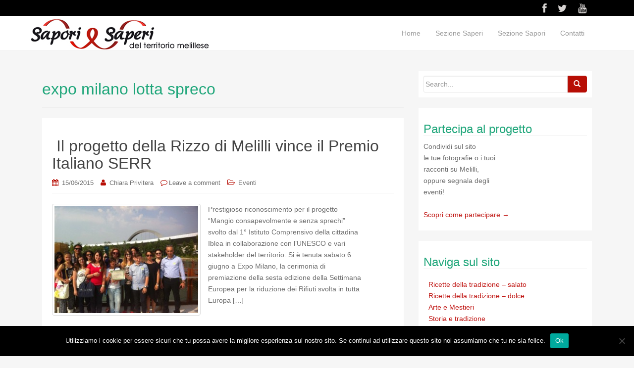

--- FILE ---
content_type: text/html; charset=UTF-8
request_url: https://www.saporidimelilli.com/tag/expo-milano-lotta-spreco/
body_size: 17453
content:
<!DOCTYPE html>
<html lang="it-IT">
<head>
<meta charset="UTF-8">
<meta name="viewport" content="width=device-width, initial-scale=1">
<title>expo milano lotta spreco | Sapori e Saperi di Melilli</title>
<link rel="profile" href="https://gmpg.org/xfn/11">
<link rel="pingback" href="https://www.saporidimelilli.com/xmlrpc.php">

<!-- favicon -->


<!--[if IE]><![endif]-->	

<meta name='robots' content='max-image-preview:large' />
<link rel="alternate" type="application/rss+xml" title="Sapori e Saperi di Melilli &raquo; Feed" href="https://www.saporidimelilli.com/feed/" />
<link rel="alternate" type="application/rss+xml" title="Sapori e Saperi di Melilli &raquo; Feed dei commenti" href="https://www.saporidimelilli.com/comments/feed/" />
<link rel="alternate" type="application/rss+xml" title="Sapori e Saperi di Melilli &raquo; expo milano lotta spreco Feed del tag" href="https://www.saporidimelilli.com/tag/expo-milano-lotta-spreco/feed/" />
<script type="text/javascript">
window._wpemojiSettings = {"baseUrl":"https:\/\/s.w.org\/images\/core\/emoji\/14.0.0\/72x72\/","ext":".png","svgUrl":"https:\/\/s.w.org\/images\/core\/emoji\/14.0.0\/svg\/","svgExt":".svg","source":{"concatemoji":"https:\/\/www.saporidimelilli.com\/wp-includes\/js\/wp-emoji-release.min.js?ver=6.2.8"}};
/*! This file is auto-generated */
!function(e,a,t){var n,r,o,i=a.createElement("canvas"),p=i.getContext&&i.getContext("2d");function s(e,t){p.clearRect(0,0,i.width,i.height),p.fillText(e,0,0);e=i.toDataURL();return p.clearRect(0,0,i.width,i.height),p.fillText(t,0,0),e===i.toDataURL()}function c(e){var t=a.createElement("script");t.src=e,t.defer=t.type="text/javascript",a.getElementsByTagName("head")[0].appendChild(t)}for(o=Array("flag","emoji"),t.supports={everything:!0,everythingExceptFlag:!0},r=0;r<o.length;r++)t.supports[o[r]]=function(e){if(p&&p.fillText)switch(p.textBaseline="top",p.font="600 32px Arial",e){case"flag":return s("\ud83c\udff3\ufe0f\u200d\u26a7\ufe0f","\ud83c\udff3\ufe0f\u200b\u26a7\ufe0f")?!1:!s("\ud83c\uddfa\ud83c\uddf3","\ud83c\uddfa\u200b\ud83c\uddf3")&&!s("\ud83c\udff4\udb40\udc67\udb40\udc62\udb40\udc65\udb40\udc6e\udb40\udc67\udb40\udc7f","\ud83c\udff4\u200b\udb40\udc67\u200b\udb40\udc62\u200b\udb40\udc65\u200b\udb40\udc6e\u200b\udb40\udc67\u200b\udb40\udc7f");case"emoji":return!s("\ud83e\udef1\ud83c\udffb\u200d\ud83e\udef2\ud83c\udfff","\ud83e\udef1\ud83c\udffb\u200b\ud83e\udef2\ud83c\udfff")}return!1}(o[r]),t.supports.everything=t.supports.everything&&t.supports[o[r]],"flag"!==o[r]&&(t.supports.everythingExceptFlag=t.supports.everythingExceptFlag&&t.supports[o[r]]);t.supports.everythingExceptFlag=t.supports.everythingExceptFlag&&!t.supports.flag,t.DOMReady=!1,t.readyCallback=function(){t.DOMReady=!0},t.supports.everything||(n=function(){t.readyCallback()},a.addEventListener?(a.addEventListener("DOMContentLoaded",n,!1),e.addEventListener("load",n,!1)):(e.attachEvent("onload",n),a.attachEvent("onreadystatechange",function(){"complete"===a.readyState&&t.readyCallback()})),(e=t.source||{}).concatemoji?c(e.concatemoji):e.wpemoji&&e.twemoji&&(c(e.twemoji),c(e.wpemoji)))}(window,document,window._wpemojiSettings);
</script>
<style type="text/css">
img.wp-smiley,
img.emoji {
	display: inline !important;
	border: none !important;
	box-shadow: none !important;
	height: 1em !important;
	width: 1em !important;
	margin: 0 0.07em !important;
	vertical-align: -0.1em !important;
	background: none !important;
	padding: 0 !important;
}
</style>
	<link rel='stylesheet' id='wp-block-library-css' href='https://www.saporidimelilli.com/wp-includes/css/dist/block-library/style.min.css?ver=6.2.8' type='text/css' media='all' />
<link rel='stylesheet' id='classic-theme-styles-css' href='https://www.saporidimelilli.com/wp-includes/css/classic-themes.min.css?ver=6.2.8' type='text/css' media='all' />
<style id='global-styles-inline-css' type='text/css'>
body{--wp--preset--color--black: #000000;--wp--preset--color--cyan-bluish-gray: #abb8c3;--wp--preset--color--white: #ffffff;--wp--preset--color--pale-pink: #f78da7;--wp--preset--color--vivid-red: #cf2e2e;--wp--preset--color--luminous-vivid-orange: #ff6900;--wp--preset--color--luminous-vivid-amber: #fcb900;--wp--preset--color--light-green-cyan: #7bdcb5;--wp--preset--color--vivid-green-cyan: #00d084;--wp--preset--color--pale-cyan-blue: #8ed1fc;--wp--preset--color--vivid-cyan-blue: #0693e3;--wp--preset--color--vivid-purple: #9b51e0;--wp--preset--gradient--vivid-cyan-blue-to-vivid-purple: linear-gradient(135deg,rgba(6,147,227,1) 0%,rgb(155,81,224) 100%);--wp--preset--gradient--light-green-cyan-to-vivid-green-cyan: linear-gradient(135deg,rgb(122,220,180) 0%,rgb(0,208,130) 100%);--wp--preset--gradient--luminous-vivid-amber-to-luminous-vivid-orange: linear-gradient(135deg,rgba(252,185,0,1) 0%,rgba(255,105,0,1) 100%);--wp--preset--gradient--luminous-vivid-orange-to-vivid-red: linear-gradient(135deg,rgba(255,105,0,1) 0%,rgb(207,46,46) 100%);--wp--preset--gradient--very-light-gray-to-cyan-bluish-gray: linear-gradient(135deg,rgb(238,238,238) 0%,rgb(169,184,195) 100%);--wp--preset--gradient--cool-to-warm-spectrum: linear-gradient(135deg,rgb(74,234,220) 0%,rgb(151,120,209) 20%,rgb(207,42,186) 40%,rgb(238,44,130) 60%,rgb(251,105,98) 80%,rgb(254,248,76) 100%);--wp--preset--gradient--blush-light-purple: linear-gradient(135deg,rgb(255,206,236) 0%,rgb(152,150,240) 100%);--wp--preset--gradient--blush-bordeaux: linear-gradient(135deg,rgb(254,205,165) 0%,rgb(254,45,45) 50%,rgb(107,0,62) 100%);--wp--preset--gradient--luminous-dusk: linear-gradient(135deg,rgb(255,203,112) 0%,rgb(199,81,192) 50%,rgb(65,88,208) 100%);--wp--preset--gradient--pale-ocean: linear-gradient(135deg,rgb(255,245,203) 0%,rgb(182,227,212) 50%,rgb(51,167,181) 100%);--wp--preset--gradient--electric-grass: linear-gradient(135deg,rgb(202,248,128) 0%,rgb(113,206,126) 100%);--wp--preset--gradient--midnight: linear-gradient(135deg,rgb(2,3,129) 0%,rgb(40,116,252) 100%);--wp--preset--duotone--dark-grayscale: url('#wp-duotone-dark-grayscale');--wp--preset--duotone--grayscale: url('#wp-duotone-grayscale');--wp--preset--duotone--purple-yellow: url('#wp-duotone-purple-yellow');--wp--preset--duotone--blue-red: url('#wp-duotone-blue-red');--wp--preset--duotone--midnight: url('#wp-duotone-midnight');--wp--preset--duotone--magenta-yellow: url('#wp-duotone-magenta-yellow');--wp--preset--duotone--purple-green: url('#wp-duotone-purple-green');--wp--preset--duotone--blue-orange: url('#wp-duotone-blue-orange');--wp--preset--font-size--small: 13px;--wp--preset--font-size--medium: 20px;--wp--preset--font-size--large: 36px;--wp--preset--font-size--x-large: 42px;--wp--preset--spacing--20: 0.44rem;--wp--preset--spacing--30: 0.67rem;--wp--preset--spacing--40: 1rem;--wp--preset--spacing--50: 1.5rem;--wp--preset--spacing--60: 2.25rem;--wp--preset--spacing--70: 3.38rem;--wp--preset--spacing--80: 5.06rem;--wp--preset--shadow--natural: 6px 6px 9px rgba(0, 0, 0, 0.2);--wp--preset--shadow--deep: 12px 12px 50px rgba(0, 0, 0, 0.4);--wp--preset--shadow--sharp: 6px 6px 0px rgba(0, 0, 0, 0.2);--wp--preset--shadow--outlined: 6px 6px 0px -3px rgba(255, 255, 255, 1), 6px 6px rgba(0, 0, 0, 1);--wp--preset--shadow--crisp: 6px 6px 0px rgba(0, 0, 0, 1);}:where(.is-layout-flex){gap: 0.5em;}body .is-layout-flow > .alignleft{float: left;margin-inline-start: 0;margin-inline-end: 2em;}body .is-layout-flow > .alignright{float: right;margin-inline-start: 2em;margin-inline-end: 0;}body .is-layout-flow > .aligncenter{margin-left: auto !important;margin-right: auto !important;}body .is-layout-constrained > .alignleft{float: left;margin-inline-start: 0;margin-inline-end: 2em;}body .is-layout-constrained > .alignright{float: right;margin-inline-start: 2em;margin-inline-end: 0;}body .is-layout-constrained > .aligncenter{margin-left: auto !important;margin-right: auto !important;}body .is-layout-constrained > :where(:not(.alignleft):not(.alignright):not(.alignfull)){max-width: var(--wp--style--global--content-size);margin-left: auto !important;margin-right: auto !important;}body .is-layout-constrained > .alignwide{max-width: var(--wp--style--global--wide-size);}body .is-layout-flex{display: flex;}body .is-layout-flex{flex-wrap: wrap;align-items: center;}body .is-layout-flex > *{margin: 0;}:where(.wp-block-columns.is-layout-flex){gap: 2em;}.has-black-color{color: var(--wp--preset--color--black) !important;}.has-cyan-bluish-gray-color{color: var(--wp--preset--color--cyan-bluish-gray) !important;}.has-white-color{color: var(--wp--preset--color--white) !important;}.has-pale-pink-color{color: var(--wp--preset--color--pale-pink) !important;}.has-vivid-red-color{color: var(--wp--preset--color--vivid-red) !important;}.has-luminous-vivid-orange-color{color: var(--wp--preset--color--luminous-vivid-orange) !important;}.has-luminous-vivid-amber-color{color: var(--wp--preset--color--luminous-vivid-amber) !important;}.has-light-green-cyan-color{color: var(--wp--preset--color--light-green-cyan) !important;}.has-vivid-green-cyan-color{color: var(--wp--preset--color--vivid-green-cyan) !important;}.has-pale-cyan-blue-color{color: var(--wp--preset--color--pale-cyan-blue) !important;}.has-vivid-cyan-blue-color{color: var(--wp--preset--color--vivid-cyan-blue) !important;}.has-vivid-purple-color{color: var(--wp--preset--color--vivid-purple) !important;}.has-black-background-color{background-color: var(--wp--preset--color--black) !important;}.has-cyan-bluish-gray-background-color{background-color: var(--wp--preset--color--cyan-bluish-gray) !important;}.has-white-background-color{background-color: var(--wp--preset--color--white) !important;}.has-pale-pink-background-color{background-color: var(--wp--preset--color--pale-pink) !important;}.has-vivid-red-background-color{background-color: var(--wp--preset--color--vivid-red) !important;}.has-luminous-vivid-orange-background-color{background-color: var(--wp--preset--color--luminous-vivid-orange) !important;}.has-luminous-vivid-amber-background-color{background-color: var(--wp--preset--color--luminous-vivid-amber) !important;}.has-light-green-cyan-background-color{background-color: var(--wp--preset--color--light-green-cyan) !important;}.has-vivid-green-cyan-background-color{background-color: var(--wp--preset--color--vivid-green-cyan) !important;}.has-pale-cyan-blue-background-color{background-color: var(--wp--preset--color--pale-cyan-blue) !important;}.has-vivid-cyan-blue-background-color{background-color: var(--wp--preset--color--vivid-cyan-blue) !important;}.has-vivid-purple-background-color{background-color: var(--wp--preset--color--vivid-purple) !important;}.has-black-border-color{border-color: var(--wp--preset--color--black) !important;}.has-cyan-bluish-gray-border-color{border-color: var(--wp--preset--color--cyan-bluish-gray) !important;}.has-white-border-color{border-color: var(--wp--preset--color--white) !important;}.has-pale-pink-border-color{border-color: var(--wp--preset--color--pale-pink) !important;}.has-vivid-red-border-color{border-color: var(--wp--preset--color--vivid-red) !important;}.has-luminous-vivid-orange-border-color{border-color: var(--wp--preset--color--luminous-vivid-orange) !important;}.has-luminous-vivid-amber-border-color{border-color: var(--wp--preset--color--luminous-vivid-amber) !important;}.has-light-green-cyan-border-color{border-color: var(--wp--preset--color--light-green-cyan) !important;}.has-vivid-green-cyan-border-color{border-color: var(--wp--preset--color--vivid-green-cyan) !important;}.has-pale-cyan-blue-border-color{border-color: var(--wp--preset--color--pale-cyan-blue) !important;}.has-vivid-cyan-blue-border-color{border-color: var(--wp--preset--color--vivid-cyan-blue) !important;}.has-vivid-purple-border-color{border-color: var(--wp--preset--color--vivid-purple) !important;}.has-vivid-cyan-blue-to-vivid-purple-gradient-background{background: var(--wp--preset--gradient--vivid-cyan-blue-to-vivid-purple) !important;}.has-light-green-cyan-to-vivid-green-cyan-gradient-background{background: var(--wp--preset--gradient--light-green-cyan-to-vivid-green-cyan) !important;}.has-luminous-vivid-amber-to-luminous-vivid-orange-gradient-background{background: var(--wp--preset--gradient--luminous-vivid-amber-to-luminous-vivid-orange) !important;}.has-luminous-vivid-orange-to-vivid-red-gradient-background{background: var(--wp--preset--gradient--luminous-vivid-orange-to-vivid-red) !important;}.has-very-light-gray-to-cyan-bluish-gray-gradient-background{background: var(--wp--preset--gradient--very-light-gray-to-cyan-bluish-gray) !important;}.has-cool-to-warm-spectrum-gradient-background{background: var(--wp--preset--gradient--cool-to-warm-spectrum) !important;}.has-blush-light-purple-gradient-background{background: var(--wp--preset--gradient--blush-light-purple) !important;}.has-blush-bordeaux-gradient-background{background: var(--wp--preset--gradient--blush-bordeaux) !important;}.has-luminous-dusk-gradient-background{background: var(--wp--preset--gradient--luminous-dusk) !important;}.has-pale-ocean-gradient-background{background: var(--wp--preset--gradient--pale-ocean) !important;}.has-electric-grass-gradient-background{background: var(--wp--preset--gradient--electric-grass) !important;}.has-midnight-gradient-background{background: var(--wp--preset--gradient--midnight) !important;}.has-small-font-size{font-size: var(--wp--preset--font-size--small) !important;}.has-medium-font-size{font-size: var(--wp--preset--font-size--medium) !important;}.has-large-font-size{font-size: var(--wp--preset--font-size--large) !important;}.has-x-large-font-size{font-size: var(--wp--preset--font-size--x-large) !important;}
.wp-block-navigation a:where(:not(.wp-element-button)){color: inherit;}
:where(.wp-block-columns.is-layout-flex){gap: 2em;}
.wp-block-pullquote{font-size: 1.5em;line-height: 1.6;}
</style>
<link rel='stylesheet' id='contact-form-7-css' href='https://www.saporidimelilli.com/wp-content/plugins/contact-form-7/includes/css/styles.css?ver=5.8.2' type='text/css' media='all' />
<link rel='stylesheet' id='cookie-notice-front-css' href='https://www.saporidimelilli.com/wp-content/plugins/cookie-notice/css/front.min.css?ver=2.5.5' type='text/css' media='all' />
<link rel='stylesheet' id='SFSIPLUSmainCss-css' href='https://www.saporidimelilli.com/wp-content/plugins/ultimate-social-media-plus/css/sfsi-style.css?ver=3.7.1' type='text/css' media='all' />
<link rel='stylesheet' id='rootstrap-bootstrap-css' href='https://www.saporidimelilli.com/wp-content/themes/wp-rootstrap/inc/css/bootstrap.min.css?ver=6.2.8' type='text/css' media='all' />
<link rel='stylesheet' id='rootstrap-icons-css' href='https://www.saporidimelilli.com/wp-content/themes/wp-rootstrap/inc/css/font-awesome.min.css?ver=6.2.8' type='text/css' media='all' />
<link rel='stylesheet' id='rootstrap-style-css' href='https://www.saporidimelilli.com/wp-content/themes/wp-rootstrap/style.css?ver=6.2.8' type='text/css' media='all' />
<style id='akismet-widget-style-inline-css' type='text/css'>

			.a-stats {
				--akismet-color-mid-green: #357b49;
				--akismet-color-white: #fff;
				--akismet-color-light-grey: #f6f7f7;

				max-width: 350px;
				width: auto;
			}

			.a-stats * {
				all: unset;
				box-sizing: border-box;
			}

			.a-stats strong {
				font-weight: 600;
			}

			.a-stats a.a-stats__link,
			.a-stats a.a-stats__link:visited,
			.a-stats a.a-stats__link:active {
				background: var(--akismet-color-mid-green);
				border: none;
				box-shadow: none;
				border-radius: 8px;
				color: var(--akismet-color-white);
				cursor: pointer;
				display: block;
				font-family: -apple-system, BlinkMacSystemFont, 'Segoe UI', 'Roboto', 'Oxygen-Sans', 'Ubuntu', 'Cantarell', 'Helvetica Neue', sans-serif;
				font-weight: 500;
				padding: 12px;
				text-align: center;
				text-decoration: none;
				transition: all 0.2s ease;
			}

			/* Extra specificity to deal with TwentyTwentyOne focus style */
			.widget .a-stats a.a-stats__link:focus {
				background: var(--akismet-color-mid-green);
				color: var(--akismet-color-white);
				text-decoration: none;
			}

			.a-stats a.a-stats__link:hover {
				filter: brightness(110%);
				box-shadow: 0 4px 12px rgba(0, 0, 0, 0.06), 0 0 2px rgba(0, 0, 0, 0.16);
			}

			.a-stats .count {
				color: var(--akismet-color-white);
				display: block;
				font-size: 1.5em;
				line-height: 1.4;
				padding: 0 13px;
				white-space: nowrap;
			}
		
</style>
<link rel='stylesheet' id='msl-main-css' href='https://www.saporidimelilli.com/wp-content/plugins/master-slider/public/assets/css/masterslider.main.css?ver=3.10.7' type='text/css' media='all' />
<link rel='stylesheet' id='msl-custom-css' href='https://www.saporidimelilli.com/wp-content/uploads/master-slider/custom.css?ver=5.4' type='text/css' media='all' />
<script type='text/javascript' id='cookie-notice-front-js-before'>
var cnArgs = {"ajaxUrl":"https:\/\/www.saporidimelilli.com\/wp-admin\/admin-ajax.php","nonce":"01fe126913","hideEffect":"fade","position":"bottom","onScroll":false,"onScrollOffset":100,"onClick":false,"cookieName":"cookie_notice_accepted","cookieTime":2592000,"cookieTimeRejected":2592000,"globalCookie":false,"redirection":false,"cache":false,"revokeCookies":false,"revokeCookiesOpt":"automatic"};
</script>
<script type='text/javascript' src='https://www.saporidimelilli.com/wp-content/plugins/cookie-notice/js/front.min.js?ver=2.5.5' id='cookie-notice-front-js'></script>
<script type='text/javascript' src='https://www.saporidimelilli.com/wp-includes/js/jquery/jquery.min.js?ver=3.6.4' id='jquery-core-js'></script>
<script type='text/javascript' src='https://www.saporidimelilli.com/wp-includes/js/jquery/jquery-migrate.min.js?ver=3.4.0' id='jquery-migrate-js'></script>
<script type='text/javascript' src='https://www.saporidimelilli.com/wp-content/themes/wp-rootstrap/inc/js/bootstrap.min.js?ver=6.2.8' id='rootstrap-bootstrapjs-js'></script>
<script type='text/javascript' src='https://www.saporidimelilli.com/wp-content/themes/wp-rootstrap/inc/js/jquery.sticky.js?ver=6.2.8' id='stickymenu-js'></script>
<script type='text/javascript' src='https://www.saporidimelilli.com/wp-content/themes/wp-rootstrap/inc/js/functions.min.js?ver=6.2.8' id='rootstrap-bootstrapwp-js'></script>
<script type='text/javascript' src='https://www.saporidimelilli.com/wp-content/themes/wp-rootstrap/inc/js/jquery.cslider.js?ver=1' id='layerslider-js'></script>
<link rel="https://api.w.org/" href="https://www.saporidimelilli.com/wp-json/" /><link rel="alternate" type="application/json" href="https://www.saporidimelilli.com/wp-json/wp/v2/tags/671" /><link rel="EditURI" type="application/rsd+xml" title="RSD" href="https://www.saporidimelilli.com/xmlrpc.php?rsd" />
<link rel="wlwmanifest" type="application/wlwmanifest+xml" href="https://www.saporidimelilli.com/wp-includes/wlwmanifest.xml" />
<meta name="generator" content="WordPress 6.2.8" />
<script>var ms_grabbing_curosr = 'https://www.saporidimelilli.com/wp-content/plugins/master-slider/public/assets/css/common/grabbing.cur', ms_grab_curosr = 'https://www.saporidimelilli.com/wp-content/plugins/master-slider/public/assets/css/common/grab.cur';</script>
<meta name="generator" content="MasterSlider 3.10.7 - Responsive Touch Image Slider | avt.li/msf" />
	<script>
		window.addEventListener("sfsi_plus_functions_loaded", function() {
			var body = document.getElementsByTagName('body')[0];
			// console.log(body);
			body.classList.add("sfsi_plus_3.53");
		})
		// window.addEventListener('sfsi_plus_functions_loaded',function(e) {
		// 	jQuery("body").addClass("sfsi_plus_3.53")
		// });
		jQuery(document).ready(function(e) {
			jQuery("body").addClass("sfsi_plus_3.53")
		});

		function sfsi_plus_processfurther(ref) {
			var feed_id = '[base64]';
			var feedtype = 8;
			var email = jQuery(ref).find('input[name="email"]').val();
			var filter = /^(([^<>()[\]\\.,;:\s@\"]+(\.[^<>()[\]\\.,;:\s@\"]+)*)|(\".+\"))@((\[[0-9]{1,3}\.[0-9]{1,3}\.[0-9]{1,3}\.[0-9]{1,3}\])|(([a-zA-Z\-0-9]+\.)+[a-zA-Z]{2,}))$/;
			if ((email != "Enter your email") && (filter.test(email))) {
				if (feedtype == "8") {
					var url = "https://api.follow.it/subscription-form/" + feed_id + "/" + feedtype;
					window.open(url, "popupwindow", "scrollbars=yes,width=1080,height=760");
					return true;
				}
			} else {
				alert("Please enter email address");
				jQuery(ref).find('input[name="email"]').focus();
				return false;
			}
		}
	</script>
	<style>
		.sfsi_plus_subscribe_Popinner {
			width: 100% !important;
			height: auto !important;
			border: 1px solid #b5b5b5 !important;
			padding: 18px 0px !important;
			background-color: #ffffff !important;
		}

		.sfsi_plus_subscribe_Popinner form {
			margin: 0 20px !important;
		}

		.sfsi_plus_subscribe_Popinner h5 {
			font-family: Helvetica,Arial,sans-serif !important;

			font-weight: bold !important;
			color: #000000 !important;
			font-size: 16px !important;
			text-align: center !important;
			margin: 0 0 10px !important;
			padding: 0 !important;
		}

		.sfsi_plus_subscription_form_field {
			margin: 5px 0 !important;
			width: 100% !important;
			display: inline-flex;
			display: -webkit-inline-flex;
		}

		.sfsi_plus_subscription_form_field input {
			width: 100% !important;
			padding: 10px 0px !important;
		}

		.sfsi_plus_subscribe_Popinner input[type=email] {
			font-family: Helvetica,Arial,sans-serif !important;

			font-style: normal !important;
			color:  !important;
			font-size: 14px !important;
			text-align: center !important;
		}

		.sfsi_plus_subscribe_Popinner input[type=email]::-webkit-input-placeholder {
			font-family: Helvetica,Arial,sans-serif !important;

			font-style: normal !important;
			color:  !important;
			font-size: 14px !important;
			text-align: center !important;
		}

		.sfsi_plus_subscribe_Popinner input[type=email]:-moz-placeholder {
			/* Firefox 18- */
			font-family: Helvetica,Arial,sans-serif !important;

			font-style: normal !important;
			color:  !important;
			font-size: 14px !important;
			text-align: center !important;
		}

		.sfsi_plus_subscribe_Popinner input[type=email]::-moz-placeholder {
			/* Firefox 19+ */
			font-family: Helvetica,Arial,sans-serif !important;

			font-style: normal !important;
			color:  !important;
			font-size: 14px !important;
			text-align: center !important;
		}

		.sfsi_plus_subscribe_Popinner input[type=email]:-ms-input-placeholder {
			font-family: Helvetica,Arial,sans-serif !important;

			font-style: normal !important;
			color:  !important;
			font-size: 14px !important;
			text-align: center !important;
		}

		.sfsi_plus_subscribe_Popinner input[type=submit] {
			font-family: Helvetica,Arial,sans-serif !important;

			font-weight: bold !important;
			color: #000000 !important;
			font-size: 16px !important;
			text-align: center !important;
			background-color: #dedede !important;
		}
	</style>
	<meta name="follow.[base64]" content="zEC8cRZ16P7E0g54mgf1"/> <meta name="viewport" content="width=device-width, initial-scale=1"><meta property="og:image:secure_url" content="https://www.saporidimelilli.com/wp-content/uploads/premio-rizza.jpg" data-id="sfsi-plus"/><meta property="twitter:card" content="summary_large_image" data-id="sfsi"><meta property="twitter:image" content="https://www.saporidimelilli.com/wp-content/uploads/premio-rizza.jpg" data-id="sfsi"><meta property="og:image:type" content="image/jpeg" data-id="sfsi-plus"/><meta property="og:image:width" content="1800" data-id="sfsi-plus"/><meta property="og:image:height" content="1344" data-id="sfsi-plus"/><meta property="og:description" content="Prestigioso riconoscimento per il progetto Mangio consapevolmente e senza sprechi svolto dal 1° Istituto Comprensivo della cittadina Iblea in collaborazione con l'UNESCO e vari stakeholder del territorio.
Si è tenuta sabato 6 giugno a Expo Milano, la cerimonia di premiazione della sesta edizione della Settimana Europea per la riduzione dei Rifiuti svolta in tutta Europa dal 22 al 30 novembre e che ha visto in Italia 5643 azioni realizzate, di esse il 90%  si sono concentrate alla lotta allo spreco alimentare che è stato il tema centrale dell’edizione Serr 2014. L’appuntamento ha avuto inizio alle 13,00 presso il Parco biodiversità con l’evento “Primo non sprecare”, pranzo sostenibile realizzato utilizzando cibo di recupero dagli sprechi messi a disposizione dagli sponsor dell'iniziativa e da alimenti  a km zero. 

In seguito si è tenuta la premiazione delle sei migliori azioni  SERR italiane: pubbliche amministrazione/enti locali, imprese, associazioni, scuole, altre; alternate ad un evento di showcooking durante il quale alcuni testimonial, coordinati dallo chef Nicola Salvini, si sono alternati nella preparazione di piatti vegani a base di mandorla e farro che hanno dimostrato come si può preparare una ottima, salutare e gustosa maionese, e del pane di farro con la presenza di frutta secca (es. scarto rimasto dopo la preparazione del latte di mandorla).
Il vincitore italiano della Serr 2014 sezione scuola è stato il progetto Mangio consapevolmente e senza sprechi realizzato a Melilli dalla scuola secondaria di primo grado Rizzo.
A ritirare il premio è stata una delegazione composta da alunni, docenti e stakeholder del territorio: Concetta Fazzino, Angela Drago, Miriana Salemi, Noemi La Porta, Giuliana Bartolotta, Cristiana Giampapa, Sebastiano La Ganga, Marco La Rosa accompagnati dalle docenti Vincenza Mangano e Nella Tranchina ideatrice e coordinatrice del progetto, Giuseppe Calascibetta docente di cucina dell'istituto Alberghiero Svevia di Siracusa, Salvo Midolo assessore alla Pubblica Istruzione, Enrica Arena di Orange Fiber.
La giuria che ha designato i vincitori è stata composta dal comitato promotore nazionale composto da Ministero dell’Ambiente, Federambiente, Città Metropolitana di Torino, Città Metropolitana di Roma, UNESCO, Legambiente, ANCI, AICA,  E.R.I.C.A. Soc. Coop., Eco dalle Città; a premiare i vincitori sono stati gli sponsor che hanno supportato e reso possibile la realizzazione della sesta edizione, che rispettivamente per le sei categorie sono: per le pubbliche amministrazione/enti locali CIAL, per le imprese Comieco, per le associazioni RICREA, per le scuole COREVE, per i cittadini COREPLA,  per le altre azioni Rilegno.
Grande gioia e soddisfazione è stata espressa dagli alunni e da Nella Tranchina la quale ha affermato che  la presenza dell'assessore alla pubblica Istruzione è la testimonianza dell'interesse dell'ente locale per le nuove generazioni e che il successo delle azioni realizzate attraverso il progetto è dovuto all'ampia rete di collaborazioni  attivata per la sua realizzazione; ha tenuto a ringraziare Igm Group e Cipa che hanno sponsorizzato il viaggio sia di Budapest che Milano. Infine, ha messo in risalto L'importanza e la forza della cassa di risonanza delle attività progettuali nelle famiglie che certamente spronerà i cittadini di Melilli all'attuazione di corretti stili di vita per ottenere ottimi risultati nella riduzione dei rifiuti.
Infine la Dirigente scolastica Angela Fontana ha tenuto a precisare che il successo ottenuto sia a Budapest che a Milano è la testimonianza del buon lavoro svolto dalla scuola nell'attuazione del Piano dell'Offerta Formativa che non tiene conto solo dei saperi teorici ma mette in atto azioni di cittadinanza attiva per la completa formazione del discente." data-id="sfsi-plus"/><meta property="og:url" content="https://www.saporidimelilli.com/il-progetto-della-rizzo-di-melilli-vince-il-premio-italiano-serr-allexpo-milano/" data-id="sfsi-plus"/><meta property="og:title" content="Il progetto della Rizzo di Melilli vince il Premio Italiano SERR" data-id="sfsi-plus"/><style type="text/css">a, #infinite-handle span {color:#bf120f}a:hover {color: #dd3333;}a:active {color: #dd3333;}.btn-default, .label-default, .flex-caption h2, .navbar-default .navbar-nav > .active > a, .navbar-default .navbar-nav > .active > a:hover, .navbar-default .navbar-nav > .active > a:focus, .navbar-default .navbar-nav > li > a:hover, .navbar-default .navbar-nav > li > a:focus, .navbar-default .navbar-nav > .open > a, .navbar-default .navbar-nav > .open > a:hover, .navbar-default .navbar-nav > .open > a:focus, .dropdown-menu > li > a:hover, .dropdown-menu > li > a:focus, .navbar-default .navbar-nav .open .dropdown-menu > li > a:hover, .navbar-default .navbar-nav .open .dropdown-menu > li > a:focus {background-color: #b70e05; border-color: #b70e05;} .btn.btn-default.read-more, .entry-meta .fa, .site-main [class*="navigation"] a, .more-link { color: #b70e05}.btn-default:hover, .label-default[href]:hover, .label-default[href]:focus, #infinite-handle span:hover, .btn.btn-default.read-more:hover, .btn-default:hover, .scroll-to-top:hover, .btn-default:focus, .btn-default:active, .btn-default.active, .site-main [class*="navigation"] a:hover, .more-link:hover, #image-navigation .nav-previous a:hover, #image-navigation .nav-next a:hover  { background-color: #dd3333; border-color: #dd3333; }.social-profile {color: #d6d3d1 !important ;}.social-profile:hover {color: #dd3333!important ;}</style>		<style type="text/css" id="wp-custom-css">
			/*
Puoi aggiungere qui il tuo codice CSS.

Per maggiori informazioni consulta la documentazione (fai clic sull'icona superiore con il punto interrogativo).
*/

.top-section {
background-color: #FFFFFF; }


.cn-button.bootstrap.btn {
	font-family: inherit;
    display: inline-block;
    padding: 4px 12px;
    margin-right: .3em;
    margin-bottom: 0;
    line-height: 20px;
    color: inherit;
    text-align: center;
    text-shadow: 0;
    font-style: normal;
    vertical-align: middle;
    cursor: pointer;
    background-color: #b70e05;
    background-image: none;
    border-width: 0;
	border-color: #b70e05;
	border: 1px;
	font-size: 12px;
    text-decoration: none;
    -webkit-border-radius: 3px;
    -moz-border-radius: 3px;
    border-radius: 3px;
}

.btn.btn-default.read-more {
	float: none;
  width: 100%;
	border-color: #b70e05;
	margin-bottom: 10px;
}		</style>
		</head>

<body data-rsssl=1 class="archive tag tag-expo-milano-lotta-spreco tag-671 cookies-not-set _masterslider _ms_version_3.10.7 sfsi_plus_actvite_theme_thin group-blog">
<div class="top-link">		<div  class="container">
			<div class="col-md-6">
						</div>
			<div class="col-md-6 header-social">
			<div id="social" class="social"><ul><li><a class="social-profile" href="https://www.facebook.com/Sapori-di-Melilli-418770324862892/" class="social-icon facebook" title="Follow us on facebook"><i class="social_icon fa fa-facebook"></i></a></li><li><a class="social-profile" href="https://twitter.com/saporidimelilli" class="social-icon twitter" title="Follow us on twitter"><i class="social_icon fa fa-twitter"></i></a></li><li><a class="social-profile" href="https://www.youtube.com/channel/UCb7aGTM5jBjflnibbTR6KuA" class="social-icon youtube" title="Follow us on youtube"><i class="social_icon fa fa-youtube"></i></a></li></ul></div>			</div>
		</div>
	</div>

	
<div id="page" class="hfeed site">
		<nav class="navbar navbar-default" role="navigation">
			<div class="container">
		        <div class="navbar-header">
		            <button type="button" class="navbar-toggle" data-toggle="collapse" data-target=".navbar-ex1-collapse">
		                <span class="sr-only">Toggle navigation</span>
		                <span class="icon-bar"></span>
		                <span class="icon-bar"></span>
		                <span class="icon-bar"></span>
		            </button>						
					<div id="logo" <!-- Your site title as branding in the menu -->
				    <a class="navbar-brand" href="https://www.saporidimelilli.com/" title="Sapori e Saperi di Melilli" rel="home">
											<img src="https://www.saporidimelilli.com/wp-content/uploads/logo-melilli-66.jpg">	
										</a>
					</div>
		        </div>
				<div class="collapse navbar-collapse navbar-ex1-collapse"><ul id="menu-intestazione" class="nav navbar-nav main-nav"><li id="menu-item-265" class="menu-item menu-item-type-custom menu-item-object-custom menu-item-home menu-item-265"><a href="https://www.saporidimelilli.com">Home</a></li>
<li id="menu-item-2626" class="menu-item menu-item-type-post_type menu-item-object-page menu-item-2626"><a href="https://www.saporidimelilli.com/pagina-di-esempio/">Sezione Saperi</a></li>
<li id="menu-item-2627" class="menu-item menu-item-type-post_type menu-item-object-page menu-item-2627"><a href="https://www.saporidimelilli.com/sezione-sapori/">Sezione Sapori</a></li>
<li id="menu-item-2891" class="menu-item menu-item-type-post_type menu-item-object-page menu-item-2891"><a href="https://www.saporidimelilli.com/contatti/">Contatti</a></li>
</ul></div>		    </div>
		</nav><!-- .site-navigation -->	
			<div id="content" class="site-content container">
		<section id="primary" class="content-area col-sm-12 col-md-8 pull-left">
			<div id="main" class="site-main" role="main">
						
				<header class="page-header">
					<h1 class="page-title">
						expo milano lotta spreco					</h1>
									</header><!-- .page-header -->

								
					
<article id="post-2509" class="post-2509 post type-post status-publish format-standard has-post-thumbnail hentry category-eventi tag-expo-milano-lotta-spreco tag-lotta-allo-spreco-alimentare tag-mangio-consapevolmente-e-senza-sprechi tag-serr-2014 tag-showcooking tag-sostenibile">
	<header class="entry-header page-header">
		
		<h1 class="entry-title">&nbsp;<a href="https://www.saporidimelilli.com/il-progetto-della-rizzo-di-melilli-vince-il-premio-italiano-serr-allexpo-milano/" rel="bookmark">Il progetto della Rizzo di Melilli vince il Premio Italiano SERR</a></h1>

				<div class="entry-meta">
			<span class="posted-on"><i class="fa fa-calendar"></i> <a href="https://www.saporidimelilli.com/il-progetto-della-rizzo-di-melilli-vince-il-premio-italiano-serr-allexpo-milano/" rel="bookmark"><time class="entry-date published" datetime="2015-06-15T10:31:02+00:00">15/06/2015</time><time class="updated" datetime="2015-06-15T10:31:54+00:00">15/06/2015</time></a></span><span class="byline"> <i class="fa fa-user"></i> <span class="author vcard"><a class="url fn n" href="https://www.saporidimelilli.com/author/kirathestrange/">Chiara Privitera</a></span></span>		<span class="comments-link"><i class="fa fa-comment-o"></i><a href="https://www.saporidimelilli.com/il-progetto-della-rizzo-di-melilli-vince-il-premio-italiano-serr-allexpo-milano/#respond">Leave a comment</a></span>
		
								<span class="cat-links"><i class="fa fa-folder-open-o"></i>
				 <a href="https://www.saporidimelilli.com/category/eventi/" rel="category tag">Eventi</a>			</span>
					
		
		</div><!-- .entry-meta -->
			</header><!-- .entry-header -->

		<div class="entry-content">
		
				<a href="https://www.saporidimelilli.com/il-progetto-della-rizzo-di-melilli-vince-il-premio-italiano-serr-allexpo-milano/" title="Il progetto della Rizzo di Melilli vince il Premio Italiano SERR" >
		 	<img width="300" height="224" src="https://www.saporidimelilli.com/wp-content/uploads/premio-rizza-300x224.jpg" class="thumbnail pull-left wp-post-image" alt="" decoding="async" srcset="https://www.saporidimelilli.com/wp-content/uploads/premio-rizza-300x224.jpg 300w, https://www.saporidimelilli.com/wp-content/uploads/premio-rizza-1024x765.jpg 1024w, https://www.saporidimelilli.com/wp-content/uploads/premio-rizza-362x270.jpg 362w, https://www.saporidimelilli.com/wp-content/uploads/premio-rizza-402x300.jpg 402w, https://www.saporidimelilli.com/wp-content/uploads/premio-rizza.jpg 1800w" sizes="(max-width: 300px) 100vw, 300px" />		</a>
		<div class="col-sm-6">
			<p>Prestigioso riconoscimento per il progetto &#8220;Mangio consapevolmente e senza sprechi&#8221; svolto dal 1° Istituto Comprensivo della cittadina Iblea in collaborazione con l&#8217;UNESCO e vari stakeholder del territorio. Si è tenuta sabato 6 giugno a Expo Milano, la cerimonia di premiazione della sesta edizione della Settimana Europea per la riduzione dei Rifiuti svolta in tutta Europa [&hellip;]</p>
		</div> 
				<p><a class="btn btn-default read-more" href="https://www.saporidimelilli.com/il-progetto-della-rizzo-di-melilli-vince-il-premio-italiano-serr-allexpo-milano/">Continue reading <i class="fa fa-chevron-right"></i></a></p>
		
		<a href="https://www.saporidimelilli.com/il-progetto-della-rizzo-di-melilli-vince-il-premio-italiano-serr-allexpo-milano/" title="Il progetto della Rizzo di Melilli vince il Premio Italiano SERR"></a>	


				
		<footer class="entry-meta">
		<i class="fa fa-tags"></i>
		<a href="https://www.saporidimelilli.com/tag/expo-milano-lotta-spreco/" rel="tag">expo milano lotta spreco</a>, <a href="https://www.saporidimelilli.com/tag/lotta-allo-spreco-alimentare/" rel="tag">lotta allo spreco alimentare</a>, <a href="https://www.saporidimelilli.com/tag/mangio-consapevolmente-e-senza-sprechi/" rel="tag">Mangio consapevolmente e senza sprechi</a>, <a href="https://www.saporidimelilli.com/tag/serr-2014/" rel="tag">serr 2014</a>, <a href="https://www.saporidimelilli.com/tag/showcooking/" rel="tag">showcooking</a>, <a href="https://www.saporidimelilli.com/tag/sostenibile/" rel="tag">sostenibile</a>
		
		
		
	</footer><!-- .entry-meta -->
		
	</div><!-- .entry-content -->
	
	<hr class="section-divider"></hr>
</article><!-- #post-## -->

				
				
									</div><!-- #main -->
		</section><!-- #primary -->

	<div id="secondary" class="widget-area col-sm-12 col-md-4" role="complementary">
				<aside id="search-2" class="widget widget_search"><form method="get" class="form-search" action="https://www.saporidimelilli.com/">
  <div class="row">
    <div class="col-lg-12">
      <div class="input-group">
        <input type="text" class="form-control search-query" value="" name="s" id="s" placeholder="Search...">
        <span class="input-group-btn">
          <button type="submit" class="btn btn-default" name="submit" id="searchsubmit" value="Go"><span class="glyphicon glyphicon-search"></span></button>
        </span>
      </div>
    </div>
  </div>
</form></aside><aside id="text-3" class="widget widget_text"><h3 class="widget-title">Partecipa al progetto</h3>			<div class="textwidget"><p>Condividi sul sito<br />
le tue fotografie o i tuoi<br />
racconti su Melilli,<br />
oppure segnala degli<br />
eventi!<br />
<a href="https://www.saporidimelilli.com/partecipa/"><br />
Scopri come partecipare →</a><br /></p>
</div>
		</aside><aside id="nav_menu-4" class="widget widget_nav_menu"><h3 class="widget-title">Naviga sul sito</h3><div class="menu-laterale-container"><ul id="menu-laterale" class="menu"><li id="menu-item-2874" class="menu-item menu-item-type-custom menu-item-object-custom menu-item-2874"><a href="https://www.saporidimelilli.com/tag/ricettedellatradizionesalato/">Ricette della tradizione &#8211; salato</a></li>
<li id="menu-item-2875" class="menu-item menu-item-type-custom menu-item-object-custom menu-item-2875"><a href="https://www.saporidimelilli.com/tag/ricettedellatradizionedolce/">Ricette della tradizione &#8211; dolce</a></li>
<li id="menu-item-2877" class="menu-item menu-item-type-custom menu-item-object-custom menu-item-2877"><a href="https://www.saporidimelilli.com/tag/arteemestieri">Arte e Mestieri</a></li>
<li id="menu-item-2872" class="menu-item menu-item-type-custom menu-item-object-custom menu-item-2872"><a href="https://www.saporidimelilli.com/tag/storiaetradizione/">Storia e tradizione</a></li>
<li id="menu-item-2869" class="menu-item menu-item-type-custom menu-item-object-custom menu-item-2869"><a href="https://www.saporidimelilli.com/tag/erbeiblei/">Erbe dei Monti Iblei</a></li>
<li id="menu-item-2873" class="menu-item menu-item-type-custom menu-item-object-custom menu-item-2873"><a href="https://www.saporidimelilli.com/tag/naturaepaesaggio/">Natura e paesaggio</a></li>
<li id="menu-item-2870" class="menu-item menu-item-type-custom menu-item-object-custom menu-item-2870"><a href="https://www.saporidimelilli.com/tag/religioneedevozione">Religione e devozione</a></li>
<li id="menu-item-2871" class="menu-item menu-item-type-custom menu-item-object-custom menu-item-2871"><a href="https://www.saporidimelilli.com/tag/sagreefeste/">Sagre e Feste</a></li>
<li id="menu-item-2552" class="menu-item menu-item-type-post_type menu-item-object-page menu-item-2552"><a href="https://www.saporidimelilli.com/collegamenti-utili/">Collegamenti utili</a></li>
<li id="menu-item-2887" class="menu-item menu-item-type-post_type menu-item-object-page menu-item-2887"><a href="https://www.saporidimelilli.com/contatti/">Contatti</a></li>
<li id="menu-item-2889" class="menu-item menu-item-type-post_type menu-item-object-page menu-item-2889"><a href="https://www.saporidimelilli.com/partecipa/">Partecipa</a></li>
<li id="menu-item-2890" class="menu-item menu-item-type-post_type menu-item-object-page menu-item-2890"><a href="https://www.saporidimelilli.com/credits/">Credits</a></li>
</ul></div></aside><aside id="text-4" class="widget widget_text">			<div class="textwidget"><script async src="//pagead2.googlesyndication.com/pagead/js/adsbygoogle.js"></script>
<!-- Sidebar 300 -->
<ins class="adsbygoogle"
     style="display:inline-block;width:300px;height:600px"
     data-ad-client="ca-pub-0816534613562288"
     data-ad-slot="5190728736"></ins>
<script>
(adsbygoogle = window.adsbygoogle || []).push({});
</script></div>
		</aside><aside id="sfsi-plus-widget-2" class="widget sfsi_plus"><h3 class="widget-title">Condividi l&#8217;articolo sui Social!</h3>            <div class="sfsi_plus_widget" data-position="widget">
                <div id='sfsi_plus_wDiv'></div>
                        <script>
            window.addEventListener('sfsi_plus_functions_loaded', function () {
                if (typeof sfsi_plus_widget_set == 'function') {
                    sfsi_plus_widget_set();
                }
            })
        </script>
    <div class="sfsiplus_norm_row sfsi_plus_wDiv"  style="width:225px;position:absolute;;text-align:left"><div style='width:40px; height:auto;margin-left:5px;margin-bottom:5px;' class='sfsi_plus_wicons shuffeldiv1 '><div class='sfsiplus_inerCnt'><a class='sficn1' data-effect='fade_in' target='_blank'  href='https://follow.it/saporidimelilli?action=followPub'  style='width:40px; height:40px;opacity:0.6;' ><img alt='Follow by Email' title='Follow by Email' src='https://www.saporidimelilli.com/wp-content/plugins/ultimate-social-media-plus/images/icons_theme/thin/thin_email.png' width='40' height='40' style='' class='sfcm sfsi_wicon sfsiplusid_round_icon_email' data-effect='fade_in'  /></a></div></div><div style='width:40px; height:auto;margin-left:5px;margin-bottom:5px;' class='sfsi_plus_wicons shuffeldiv1 '><div class='sfsiplus_inerCnt'><a class='sficn1' data-effect='fade_in'   href='javascript:void(0);'  style='width:40px; height:40px;opacity:0.6;' ><img alt='Facebook' title='Facebook' src='https://www.saporidimelilli.com/wp-content/plugins/ultimate-social-media-plus/images/icons_theme/thin/thin_fb.png' width='40' height='40' style='' class='sfcm sfsi_wicon sfsiplusid_round_icon_facebook' data-effect='fade_in'  /></a><div class="sfsi_plus_tool_tip_2 sfsi_plus_fb_tool_bdr sfsi_plus_Tlleft sfsiplusid_facebook" style="display:block;width:62px;opacity:0;z-index:-1;"><span class="bot_arow bot_fb_arow"></span><div class="sfsi_plus_inside"><div  class='icon2'><div class="fb-like" data-width="180" data-show-faces="false" data-href="https%3A%2F%2Fwww.saporidimelilli.com%2Ftag%2Fexpo-milano-lotta-spreco%2F" data-layout="button" data-action="like" data-share="false" ></div></div><div  class='icon3'><a target='_blank' href='https://www.facebook.com/sharer/sharer.php?u=https%3A%2F%2Fwww.saporidimelilli.com%2Ftag%2Fexpo-milano-lotta-spreco' style='display:inline-block;'> <img class='sfsi_wicon'  data-pin-nopin='true' width='auto' height='auto' alt='fb-share-icon' title='Facebook Share' src='https://www.saporidimelilli.com/wp-content/plugins/ultimate-social-media-plus/images/share_icons/fb_icons/en_US.svg''  /></a></div></div></div></div></div><div style='width:40px; height:auto;margin-left:5px;margin-bottom:5px;' class='sfsi_plus_wicons shuffeldiv1 '><div class='sfsiplus_inerCnt'><a class='sficn1' data-effect='fade_in'   href='javascript:void(0);'  style='width:40px; height:40px;opacity:0.6;' ><img alt='Twitter' title='Twitter' src='https://www.saporidimelilli.com/wp-content/plugins/ultimate-social-media-plus/images/icons_theme/thin/thin_twitter.png' width='40' height='40' style='' class='sfcm sfsi_wicon sfsiplusid_round_icon_twitter' data-effect='fade_in'  /></a><div class="sfsi_plus_tool_tip_2 sfsi_plus_twt_tool_bdr sfsi_plus_Tlleft sfsiplusid_twitter" style="display:block;width:59px;opacity:0;z-index:-1;"><span class="bot_arow bot_twt_arow"></span><div class="sfsi_plus_inside"><div  class='icon2'><div class='sf_twiter' style='display: inline-block;vertical-align: middle;width: auto;'>
						<a target='_blank' href='https://x.com/intent/post?text=%23Topic+via%40my_twitter_name https://www.saporidimelilli.com/tag/expo-milano-lotta-spreco'style='display:inline-block' >
							<img nopin=nopin width='auto' class='sfsi_plus_wicon' src='https://www.saporidimelilli.com/wp-content/plugins/ultimate-social-media-plus/images/share_icons/Twitter_Tweet/en_US_Tweet.svg' alt='Tweet' title='Tweet' >
						</a>
					</div></div></div></div></div></div><div style='width:40px; height:auto;margin-left:5px;margin-bottom:5px;' class='sfsi_plus_wicons shuffeldiv1 '><div class='sfsiplus_inerCnt'><a class='sficn1' data-effect='fade_in'   href='javascript:void(0);'  style='width:40px; height:40px;opacity:0.6;' ><img alt='Pinterest' title='Pinterest' src='https://www.saporidimelilli.com/wp-content/plugins/ultimate-social-media-plus/images/icons_theme/thin/thin_pinterest.png' width='40' height='40' style='' class='sfcm sfsi_wicon sfsiplusid_round_icon_pinterest' data-effect='fade_in'  /></a><div class="sfsi_plus_tool_tip_2 sfsi_plus_printst_tool_bdr sfsi_plus_Tlleft sfsiplusid_pinterest" style="display:block;width:73px;opacity:0;z-index:-1;"><span class="bot_arow bot_pintst_arow"></span><div class="sfsi_plus_inside"><div  class='icon2'><a data-pin-custom='true' href='https://www.pinterest.com/pin/create/button/?url=https://www.saporidimelilli.com/tag/expo-milano-lotta-spreco' target='_blank'><img class='sfsi_wicon' data-pin-nopin='true' alt='fb-share-icon' title='Pin Share' src='https://www.saporidimelilli.com/wp-content/plugins/ultimate-social-media-plus/images/share_icons/Pinterest_Save/en_US_save.svg' /></a></div></div></div></div></div></div ><div id="sfsi_holder" class="sfsi_plus_holders" style="position: relative; float: left;width:100%;z-index:-1;"></div ><script></script>                <div style="clear: both;"></div>
            </div>
            </aside>			</div><!-- #secondary -->
		</div><!-- #content -->

	<div id="footer-area">
			<div class="container footer-inner">
			
		
	<div class="footer-widget-area">
				<div class="col-sm-6 col-md-4 footer-widget" role="complementary">
			<div id="tag_cloud-2" class="widget widget_tag_cloud"><h3 class="widgettitle">Tag</h3><div class="tagcloud"><a href="https://www.saporidimelilli.com/tag/antichimestieri/" class="tag-cloud-link tag-link-76 tag-link-position-1" style="font-size: 11.666666666667pt;" aria-label="antichimestieri (4 elementi)">antichimestieri</a>
<a href="https://www.saporidimelilli.com/tag/antichi-mestieri/" class="tag-cloud-link tag-link-72 tag-link-position-2" style="font-size: 13pt;" aria-label="antichi mestieri (5 elementi)">antichi mestieri</a>
<a href="https://www.saporidimelilli.com/tag/antichi-mestieri-siciliani/" class="tag-cloud-link tag-link-91 tag-link-position-3" style="font-size: 11.666666666667pt;" aria-label="antichi mestieri siciliani (4 elementi)">antichi mestieri siciliani</a>
<a href="https://www.saporidimelilli.com/tag/archeologia-melilli/" class="tag-cloud-link tag-link-216 tag-link-position-4" style="font-size: 10pt;" aria-label="archeologia melilli (3 elementi)">archeologia melilli</a>
<a href="https://www.saporidimelilli.com/tag/archeologia-siracusa/" class="tag-cloud-link tag-link-217 tag-link-position-5" style="font-size: 10pt;" aria-label="archeologia siracusa (3 elementi)">archeologia siracusa</a>
<a href="https://www.saporidimelilli.com/tag/arteemestieri/" class="tag-cloud-link tag-link-40 tag-link-position-6" style="font-size: 15pt;" aria-label="Arte e Mestieri (7 elementi)">Arte e Mestieri</a>
<a href="https://www.saporidimelilli.com/tag/chiese-di-melilli/" class="tag-cloud-link tag-link-25 tag-link-position-7" style="font-size: 10pt;" aria-label="chiese di melilli (3 elementi)">chiese di melilli</a>
<a href="https://www.saporidimelilli.com/tag/erbe-aromatiche-sicilia/" class="tag-cloud-link tag-link-200 tag-link-position-8" style="font-size: 13pt;" aria-label="erbe aromatiche sicilia (5 elementi)">erbe aromatiche sicilia</a>
<a href="https://www.saporidimelilli.com/tag/erbeiblei/" class="tag-cloud-link tag-link-103 tag-link-position-9" style="font-size: 14.166666666667pt;" aria-label="Erbe dei Monti Iblei (6 elementi)">Erbe dei Monti Iblei</a>
<a href="https://www.saporidimelilli.com/tag/eventi-2/" class="tag-cloud-link tag-link-215 tag-link-position-10" style="font-size: 11.666666666667pt;" aria-label="eventi (4 elementi)">eventi</a>
<a href="https://www.saporidimelilli.com/tag/festa-di-san-sebastiano-melilli/" class="tag-cloud-link tag-link-96 tag-link-position-11" style="font-size: 10pt;" aria-label="festa di san sebastiano melilli (3 elementi)">festa di san sebastiano melilli</a>
<a href="https://www.saporidimelilli.com/tag/fitoterapia-piante-siciliane/" class="tag-cloud-link tag-link-206 tag-link-position-12" style="font-size: 10pt;" aria-label="fitoterapia piante siciliane (3 elementi)">fitoterapia piante siciliane</a>
<a href="https://www.saporidimelilli.com/tag/folklore/" class="tag-cloud-link tag-link-344 tag-link-position-13" style="font-size: 10pt;" aria-label="folklore (3 elementi)">folklore</a>
<a href="https://www.saporidimelilli.com/tag/forme-di-pane/" class="tag-cloud-link tag-link-34 tag-link-position-14" style="font-size: 8pt;" aria-label="forme di pane (2 elementi)">forme di pane</a>
<a href="https://www.saporidimelilli.com/tag/matrice-melilli/" class="tag-cloud-link tag-link-54 tag-link-position-15" style="font-size: 8pt;" aria-label="matrice melilli (2 elementi)">matrice melilli</a>
<a href="https://www.saporidimelilli.com/tag/melilli/" class="tag-cloud-link tag-link-57 tag-link-position-16" style="font-size: 8pt;" aria-label="melilli (2 elementi)">melilli</a>
<a href="https://www.saporidimelilli.com/tag/middletown/" class="tag-cloud-link tag-link-102 tag-link-position-17" style="font-size: 8pt;" aria-label="middletown (2 elementi)">middletown</a>
<a href="https://www.saporidimelilli.com/tag/natale/" class="tag-cloud-link tag-link-24 tag-link-position-18" style="font-size: 8pt;" aria-label="natale (2 elementi)">natale</a>
<a href="https://www.saporidimelilli.com/tag/naturaepaesaggio/" class="tag-cloud-link tag-link-39 tag-link-position-19" style="font-size: 13pt;" aria-label="Natura e paesaggio (5 elementi)">Natura e paesaggio</a>
<a href="https://www.saporidimelilli.com/tag/pellegrinaggio-sicilia/" class="tag-cloud-link tag-link-101 tag-link-position-20" style="font-size: 10pt;" aria-label="pellegrinaggio sicilia (3 elementi)">pellegrinaggio sicilia</a>
<a href="https://www.saporidimelilli.com/tag/piante-spontanee-commestibili/" class="tag-cloud-link tag-link-105 tag-link-position-21" style="font-size: 10pt;" aria-label="piante spontanee commestibili (3 elementi)">piante spontanee commestibili</a>
<a href="https://www.saporidimelilli.com/tag/presepe/" class="tag-cloud-link tag-link-26 tag-link-position-22" style="font-size: 8pt;" aria-label="presepe (2 elementi)">presepe</a>
<a href="https://www.saporidimelilli.com/tag/presepe-vivente-cappuccini/" class="tag-cloud-link tag-link-59 tag-link-position-23" style="font-size: 10pt;" aria-label="presepe vivente cappuccini (3 elementi)">presepe vivente cappuccini</a>
<a href="https://www.saporidimelilli.com/tag/presepe-vivente-melilli/" class="tag-cloud-link tag-link-71 tag-link-position-24" style="font-size: 8pt;" aria-label="presepe vivente melilli (2 elementi)">presepe vivente melilli</a>
<a href="https://www.saporidimelilli.com/tag/presepe-vivente-siracusa/" class="tag-cloud-link tag-link-70 tag-link-position-25" style="font-size: 8pt;" aria-label="presepe vivente siracusa (2 elementi)">presepe vivente siracusa</a>
<a href="https://www.saporidimelilli.com/tag/presepio/" class="tag-cloud-link tag-link-23 tag-link-position-26" style="font-size: 8pt;" aria-label="presepio (2 elementi)">presepio</a>
<a href="https://www.saporidimelilli.com/tag/religioneedevozione/" class="tag-cloud-link tag-link-38 tag-link-position-27" style="font-size: 21.666666666667pt;" aria-label="Religione e devozione (19 elementi)">Religione e devozione</a>
<a href="https://www.saporidimelilli.com/tag/ricette/" class="tag-cloud-link tag-link-21 tag-link-position-28" style="font-size: 8pt;" aria-label="ricette (2 elementi)">ricette</a>
<a href="https://www.saporidimelilli.com/tag/ricettedellatradizionedolce/" class="tag-cloud-link tag-link-37 tag-link-position-29" style="font-size: 18pt;" aria-label="Ricette della tradizione - dolce (11 elementi)">Ricette della tradizione - dolce</a>
<a href="https://www.saporidimelilli.com/tag/ricettedellatradizionesalato/" class="tag-cloud-link tag-link-36 tag-link-position-30" style="font-size: 18.5pt;" aria-label="Ricette della tradizione - salato (12 elementi)">Ricette della tradizione - salato</a>
<a href="https://www.saporidimelilli.com/tag/ricette-siciliane/" class="tag-cloud-link tag-link-28 tag-link-position-31" style="font-size: 14.166666666667pt;" aria-label="ricette siciliane (6 elementi)">ricette siciliane</a>
<a href="https://www.saporidimelilli.com/tag/ricette-siracusane/" class="tag-cloud-link tag-link-29 tag-link-position-32" style="font-size: 11.666666666667pt;" aria-label="ricette siracusane (4 elementi)">ricette siracusane</a>
<a href="https://www.saporidimelilli.com/tag/ricette-tradizionali-dolci-siciliani/" class="tag-cloud-link tag-link-274 tag-link-position-33" style="font-size: 10pt;" aria-label="ricette tradizionali dolci siciliani (3 elementi)">ricette tradizionali dolci siciliani</a>
<a href="https://www.saporidimelilli.com/tag/sagreefeste/" class="tag-cloud-link tag-link-173 tag-link-position-34" style="font-size: 15.833333333333pt;" aria-label="Sagre e Feste (8 elementi)">Sagre e Feste</a>
<a href="https://www.saporidimelilli.com/tag/san-sebastiano/" class="tag-cloud-link tag-link-92 tag-link-position-35" style="font-size: 8pt;" aria-label="san sebastiano (2 elementi)">san sebastiano</a>
<a href="https://www.saporidimelilli.com/tag/san-sebastiano-melilli/" class="tag-cloud-link tag-link-298 tag-link-position-36" style="font-size: 15pt;" aria-label="san sebastiano melilli (7 elementi)">san sebastiano melilli</a>
<a href="https://www.saporidimelilli.com/tag/saperi-2/" class="tag-cloud-link tag-link-575 tag-link-position-37" style="font-size: 13pt;" aria-label="saperi (5 elementi)">saperi</a>
<a href="https://www.saporidimelilli.com/tag/saperi-di-melilli/" class="tag-cloud-link tag-link-314 tag-link-position-38" style="font-size: 13pt;" aria-label="saperi di melilli (5 elementi)">saperi di melilli</a>
<a href="https://www.saporidimelilli.com/tag/saperi-di-sicilia/" class="tag-cloud-link tag-link-172 tag-link-position-39" style="font-size: 10pt;" aria-label="saperi di sicilia (3 elementi)">saperi di sicilia</a>
<a href="https://www.saporidimelilli.com/tag/sapori-2/" class="tag-cloud-link tag-link-19 tag-link-position-40" style="font-size: 11.666666666667pt;" aria-label="sapori (4 elementi)">sapori</a>
<a href="https://www.saporidimelilli.com/tag/sapori-di-sicilia/" class="tag-cloud-link tag-link-118 tag-link-position-41" style="font-size: 15pt;" aria-label="sapori di sicilia (7 elementi)">sapori di sicilia</a>
<a href="https://www.saporidimelilli.com/tag/storia-di-melilli/" class="tag-cloud-link tag-link-285 tag-link-position-42" style="font-size: 10pt;" aria-label="storia di melilli (3 elementi)">storia di melilli</a>
<a href="https://www.saporidimelilli.com/tag/storiaetradizione/" class="tag-cloud-link tag-link-35 tag-link-position-43" style="font-size: 22pt;" aria-label="Storia e tradizione (20 elementi)">Storia e tradizione</a>
<a href="https://www.saporidimelilli.com/tag/territorio/" class="tag-cloud-link tag-link-30 tag-link-position-44" style="font-size: 8pt;" aria-label="territorio (2 elementi)">territorio</a>
<a href="https://www.saporidimelilli.com/tag/tradizione-contadine-erbe/" class="tag-cloud-link tag-link-199 tag-link-position-45" style="font-size: 10pt;" aria-label="tradizione contadine erbe (3 elementi)">tradizione contadine erbe</a></div>
</div>		</div><!-- .widget-area .first -->
		
				<div class="col-sm-6 col-md-4 footer-widget" role="complementary">
			<div id="calendar-3" class="widget widget_calendar"><h3 class="widgettitle">Calendario</h3><div id="calendar_wrap" class="calendar_wrap"><table id="wp-calendar" class="wp-calendar-table">
	<caption>Gennaio 2026</caption>
	<thead>
	<tr>
		<th scope="col" title="lunedì">L</th>
		<th scope="col" title="martedì">M</th>
		<th scope="col" title="mercoledì">M</th>
		<th scope="col" title="giovedì">G</th>
		<th scope="col" title="venerdì">V</th>
		<th scope="col" title="sabato">S</th>
		<th scope="col" title="domenica">D</th>
	</tr>
	</thead>
	<tbody>
	<tr>
		<td colspan="3" class="pad">&nbsp;</td><td>1</td><td>2</td><td>3</td><td>4</td>
	</tr>
	<tr>
		<td>5</td><td>6</td><td>7</td><td>8</td><td>9</td><td>10</td><td>11</td>
	</tr>
	<tr>
		<td>12</td><td>13</td><td>14</td><td>15</td><td>16</td><td id="today">17</td><td>18</td>
	</tr>
	<tr>
		<td>19</td><td>20</td><td>21</td><td>22</td><td>23</td><td>24</td><td>25</td>
	</tr>
	<tr>
		<td>26</td><td>27</td><td>28</td><td>29</td><td>30</td><td>31</td>
		<td class="pad" colspan="1">&nbsp;</td>
	</tr>
	</tbody>
	</table><nav aria-label="Mesi precedenti e successivi" class="wp-calendar-nav">
		<span class="wp-calendar-nav-prev"><a href="https://www.saporidimelilli.com/2020/12/">&laquo; Dic</a></span>
		<span class="pad">&nbsp;</span>
		<span class="wp-calendar-nav-next">&nbsp;</span>
	</nav></div></div><div id="text-5" class="widget widget_text">			<div class="textwidget"><script async src="//pagead2.googlesyndication.com/pagead/js/adsbygoogle.js"></script>
<!-- Nel Footer -->
<ins class="adsbygoogle"
     style="display:inline-block;width:300px;height:250px"
     data-ad-client="ca-pub-0816534613562288"
     data-ad-slot="6667461931"></ins>
<script>
(adsbygoogle = window.adsbygoogle || []).push({});
</script></div>
		</div><div id="nav_menu-5" class="widget widget_nav_menu"><div class="menu-informativa-container"><ul id="menu-informativa" class="menu"><li id="menu-item-2799" class="menu-item menu-item-type-post_type menu-item-object-page menu-item-2799"><a href="https://www.saporidimelilli.com/cookie-policy/">Privacy e Cookie Policy</a></li>
</ul></div></div>		</div><!-- .widget-area .second -->
		
				<div class="col-sm-6 col-md-4 footer-widget" role="complementary">
			            
        <div class="widget tabbed">
            <div class="tabs-wrapper">
                <ul class="nav nav-tabs">
                      <li class="active"><a href="#popular-posts" data-toggle="tab">Popular</a></li>
                      <li><a href="#recent" data-toggle="tab">Recent</a></li>
                      <li><a href="#messages" data-toggle="tab"><i class="fa fa-comments tab-comment"></i>Comments</a></li>
                </ul>

            <div class="tab-content">
                <ul id="popular-posts" class="tab-pane active">
                    
                                        
                                            <li>
                                                        <a href="https://www.saporidimelilli.com/la-nepitella/" class="tab-thumb thumbnail" rel="bookmark" title="La Nepitella">
                                <img width="760" height="524" src="https://www.saporidimelilli.com/wp-content/uploads/url2.jpg" class="attachment-tab-small size-tab-small wp-post-image" alt="" decoding="async" loading="lazy" srcset="https://www.saporidimelilli.com/wp-content/uploads/url2.jpg 760w, https://www.saporidimelilli.com/wp-content/uploads/url2-300x206.jpg 300w, https://www.saporidimelilli.com/wp-content/uploads/url2-391x270.jpg 391w, https://www.saporidimelilli.com/wp-content/uploads/url2-435x300.jpg 435w" sizes="(max-width: 760px) 100vw, 760px" />                            </a>
                                                        <div class="content">
                                <a class="tab-entry" href="https://www.saporidimelilli.com/la-nepitella/" rel="bookmark" title="La Nepitella">La Nepitella</a>
                                <i>
                                    Mar 5, 2013                                </i>
                            </div>
                        </li>
                                            <li>
                                                        <a href="https://www.saporidimelilli.com/gli-amareddi-o-senape-canuta/" class="tab-thumb thumbnail" rel="bookmark" title="Gli amareddi o Senape Canuta">
                                <img width="750" height="500" src="https://www.saporidimelilli.com/wp-content/uploads/hirschfeldia_incana_28.jpg" class="attachment-tab-small size-tab-small wp-post-image" alt="Senape Canuta - amareddi siciliani" decoding="async" loading="lazy" srcset="https://www.saporidimelilli.com/wp-content/uploads/hirschfeldia_incana_28.jpg 750w, https://www.saporidimelilli.com/wp-content/uploads/hirschfeldia_incana_28-300x200.jpg 300w, https://www.saporidimelilli.com/wp-content/uploads/hirschfeldia_incana_28-405x270.jpg 405w, https://www.saporidimelilli.com/wp-content/uploads/hirschfeldia_incana_28-450x300.jpg 450w" sizes="(max-width: 750px) 100vw, 750px" />                            </a>
                                                        <div class="content">
                                <a class="tab-entry" href="https://www.saporidimelilli.com/gli-amareddi-o-senape-canuta/" rel="bookmark" title="Gli amareddi o Senape Canuta">Gli amareddi o Senape Canuta</a>
                                <i>
                                    Apr 4, 2015                                </i>
                            </div>
                        </li>
                                            <li>
                                                        <a href="https://www.saporidimelilli.com/la-trottola-o-u-tuppettu/" class="tab-thumb thumbnail" rel="bookmark" title="La trottola o &#8220;u tuppettu&#8221;">
                                <img width="463" height="315" src="https://www.saporidimelilli.com/wp-content/uploads/tuppetto.jpg" class="attachment-tab-small size-tab-small wp-post-image" alt="U tuppetto - la trottola Siracusana" decoding="async" loading="lazy" srcset="https://www.saporidimelilli.com/wp-content/uploads/tuppetto.jpg 463w, https://www.saporidimelilli.com/wp-content/uploads/tuppetto-300x204.jpg 300w, https://www.saporidimelilli.com/wp-content/uploads/tuppetto-396x270.jpg 396w, https://www.saporidimelilli.com/wp-content/uploads/tuppetto-440x300.jpg 440w" sizes="(max-width: 463px) 100vw, 463px" />                            </a>
                                                        <div class="content">
                                <a class="tab-entry" href="https://www.saporidimelilli.com/la-trottola-o-u-tuppettu/" rel="bookmark" title="La trottola o &#8220;u tuppettu&#8221;">La trottola o &#8220;u tuppettu&#8221;</a>
                                <i>
                                    Mar 14, 2014                                </i>
                            </div>
                        </li>
                                            <li>
                                                        <a href="https://www.saporidimelilli.com/la-bottega-del-sapone/" class="tab-thumb thumbnail" rel="bookmark" title="La bottega del sapone">
                                <img width="300" height="210" src="https://www.saporidimelilli.com/wp-content/uploads/sapone1.jpg" class="attachment-tab-small size-tab-small wp-post-image" alt="" decoding="async" loading="lazy" />                            </a>
                                                        <div class="content">
                                <a class="tab-entry" href="https://www.saporidimelilli.com/la-bottega-del-sapone/" rel="bookmark" title="La bottega del sapone">La bottega del sapone</a>
                                <i>
                                    Gen 9, 2013                                </i>
                            </div>
                        </li>
                                            <li>
                                                        <a href="https://www.saporidimelilli.com/pani-e-dolci-della-pasqua/" class="tab-thumb thumbnail" rel="bookmark" title="Pani e dolci della Pasqua">
                                <img width="1000" height="769" src="https://www.saporidimelilli.com/wp-content/uploads/incannidati.jpg" class="attachment-tab-small size-tab-small wp-post-image" alt="" decoding="async" loading="lazy" srcset="https://www.saporidimelilli.com/wp-content/uploads/incannidati.jpg 1000w, https://www.saporidimelilli.com/wp-content/uploads/incannidati-300x230.jpg 300w, https://www.saporidimelilli.com/wp-content/uploads/incannidati-351x270.jpg 351w, https://www.saporidimelilli.com/wp-content/uploads/incannidati-390x300.jpg 390w" sizes="(max-width: 1000px) 100vw, 1000px" />                            </a>
                                                        <div class="content">
                                <a class="tab-entry" href="https://www.saporidimelilli.com/pani-e-dolci-della-pasqua/" rel="bookmark" title="Pani e dolci della Pasqua">Pani e dolci della Pasqua</a>
                                <i>
                                    Apr 4, 2015                                </i>
                            </div>
                        </li>
                                        

                </ul>
                                
                <ul id="recent" class="tab-pane">
                
                                        
                                            <li>
                                                        <a href="https://www.saporidimelilli.com/i-musicisti-della-novena/" class="tab-thumb thumbnail" rel="bookmark" title="I musicisti della Novena">
                                <img width="680" height="270" src="https://www.saporidimelilli.com/wp-content/uploads/natale_melilli.jpg" class="attachment-tab-small size-tab-small wp-post-image" alt="" decoding="async" loading="lazy" srcset="https://www.saporidimelilli.com/wp-content/uploads/natale_melilli.jpg 680w, https://www.saporidimelilli.com/wp-content/uploads/natale_melilli-300x119.jpg 300w, https://www.saporidimelilli.com/wp-content/uploads/natale_melilli-500x198.jpg 500w" sizes="(max-width: 680px) 100vw, 680px" />                            </a>
                                                        <div class="content">
                                <a class="tab-entry" href="https://www.saporidimelilli.com/i-musicisti-della-novena/" rel="bookmark" title="I musicisti della Novena">I musicisti della Novena</a>
                                <i>
                                    Dic 19, 2020                                </i>
                            </div>
                        </li>
                                            <li>
                                                        <a href="https://www.saporidimelilli.com/inizia-oggi-il-carnevale-melillese-2019-vi-aspettiamo/" class="tab-thumb thumbnail" rel="bookmark" title="Inizia oggi il Carnevale Melillese 2019, vi aspettiamo!">
                                <img width="678" height="327" src="https://www.saporidimelilli.com/wp-content/uploads/carnevale_melillese.jpg" class="attachment-tab-small size-tab-small wp-post-image" alt="" decoding="async" loading="lazy" srcset="https://www.saporidimelilli.com/wp-content/uploads/carnevale_melillese.jpg 678w, https://www.saporidimelilli.com/wp-content/uploads/carnevale_melillese-300x145.jpg 300w" sizes="(max-width: 678px) 100vw, 678px" />                            </a>
                                                        <div class="content">
                                <a class="tab-entry" href="https://www.saporidimelilli.com/inizia-oggi-il-carnevale-melillese-2019-vi-aspettiamo/" rel="bookmark" title="Inizia oggi il Carnevale Melillese 2019, vi aspettiamo!">Inizia oggi il Carnevale Melillese 2019, vi aspettiamo!</a>
                                <i>
                                    Feb 28, 2019                                </i>
                            </div>
                        </li>
                                            <li>
                                                        <a href="https://www.saporidimelilli.com/camminiamo-in-rosa-per-la-prevenzione/" class="tab-thumb thumbnail" rel="bookmark" title="Camminiamo in Rosa per la prevenzione">
                                <img width="472" height="190" src="https://www.saporidimelilli.com/wp-content/uploads/Schermata-2018-10-28-alle-17.51.32.png" class="attachment-tab-small size-tab-small wp-post-image" alt="" decoding="async" loading="lazy" srcset="https://www.saporidimelilli.com/wp-content/uploads/Schermata-2018-10-28-alle-17.51.32.png 472w, https://www.saporidimelilli.com/wp-content/uploads/Schermata-2018-10-28-alle-17.51.32-300x121.png 300w" sizes="(max-width: 472px) 100vw, 472px" />                            </a>
                                                        <div class="content">
                                <a class="tab-entry" href="https://www.saporidimelilli.com/camminiamo-in-rosa-per-la-prevenzione/" rel="bookmark" title="Camminiamo in Rosa per la prevenzione">Camminiamo in Rosa per la prevenzione</a>
                                <i>
                                    Ott 28, 2018                                </i>
                            </div>
                        </li>
                                            <li>
                                                        <a href="https://www.saporidimelilli.com/2804-2/" class="tab-thumb thumbnail" rel="bookmark" title="La presentazione teatralizzata di Sentimi, di Tea Ranno, alla Pirrera di Sant&#8217;Antonio">
                                <img width="1600" height="1071" src="https://www.saporidimelilli.com/wp-content/uploads/9C.jpg" class="attachment-tab-small size-tab-small wp-post-image" alt="Tea Ranno Sentimi Teatro" decoding="async" loading="lazy" srcset="https://www.saporidimelilli.com/wp-content/uploads/9C.jpg 1600w, https://www.saporidimelilli.com/wp-content/uploads/9C-300x201.jpg 300w, https://www.saporidimelilli.com/wp-content/uploads/9C-768x514.jpg 768w, https://www.saporidimelilli.com/wp-content/uploads/9C-1024x685.jpg 1024w" sizes="(max-width: 1600px) 100vw, 1600px" />                            </a>
                                                        <div class="content">
                                <a class="tab-entry" href="https://www.saporidimelilli.com/2804-2/" rel="bookmark" title="La presentazione teatralizzata di Sentimi, di Tea Ranno, alla Pirrera di Sant&#8217;Antonio">La presentazione teatralizzata di Sentimi, di Tea Ranno, alla Pirrera di Sant&#8217;Antonio</a>
                                <i>
                                    Ago 28, 2018                                </i>
                            </div>
                        </li>
                                            <li>
                                                        <a href="https://www.saporidimelilli.com/festa-di-san-sebastiano-2018-il-programma-per-lottava/" class="tab-thumb thumbnail" rel="bookmark" title="Festa di San Sebastiano 2018 &#8211; il programma per l&#8217;Ottava">
                                <img width="960" height="618" src="https://www.saporidimelilli.com/wp-content/uploads/sansebastiano2018.jpg" class="attachment-tab-small size-tab-small wp-post-image" alt="" decoding="async" loading="lazy" srcset="https://www.saporidimelilli.com/wp-content/uploads/sansebastiano2018.jpg 960w, https://www.saporidimelilli.com/wp-content/uploads/sansebastiano2018-300x193.jpg 300w, https://www.saporidimelilli.com/wp-content/uploads/sansebastiano2018-768x494.jpg 768w" sizes="(max-width: 960px) 100vw, 960px" />                            </a>
                                                        <div class="content">
                                <a class="tab-entry" href="https://www.saporidimelilli.com/festa-di-san-sebastiano-2018-il-programma-per-lottava/" rel="bookmark" title="Festa di San Sebastiano 2018 &#8211; il programma per l&#8217;Ottava">Festa di San Sebastiano 2018 &#8211; il programma per l&#8217;Ottava</a>
                                <i>
                                    Mag 7, 2018                                </i>
                            </div>
                        </li>
                         
                </ul>
                                
                <ul id="messages" class="tab-pane">
                
                                                    
                    <li>
                        <div class="content">
                            Ornella Fonsatti on 
                            <a href="https://www.saporidimelilli.com/il-tarassaco-e-le-sue-proprieta-benefiche-per-la-salute/" rel="bookmark" title="Le proprietà benefiche del tarassaco">
                                Le proprietà benefiche del tarassaco                            </a>
                            <p>
                            Vorrei sapere se ha contro indicazioni per la pressione e                            (...)                            </p>
                        </div>
                    </li>
                    
                    
                                     
                    <li>
                        <div class="content">
                            pasquale pegoli on 
                            <a href="https://www.saporidimelilli.com/la-bottega-del-sapone/dsc_3676/" rel="bookmark" title="Saponificio Zimmitti – Il sapone artigianale all&#8217;olio d&#8217;oliva">
                                Saponificio Zimmitti – Il sapone artigianale all&#8217;olio d&#8217;oliva                            </a>
                            <p>
                            Buona sera, una mia carissima amica mi ha regalato un                            (...)                            </p>
                        </div>
                    </li>
                    
                    
                                     
                    <li>
                        <div class="content">
                            SALVATORE MORELLO on 
                            <a href="https://www.saporidimelilli.com/il-culto-di-san-sebastiano-patrono-di-melilli/" rel="bookmark" title="San Sebastiano, il patrono di Melilli">
                                San Sebastiano, il patrono di Melilli                            </a>
                            <p>
                            E' MERAVIGLIOSO POTER LEGGERE, ALLA MIA AVANZATA ETA',TUTTO                            (...)                            </p>
                        </div>
                    </li>
                    
                    
                                     
                    <li>
                        <div class="content">
                            Chiara Privitera on 
                            <a href="https://www.saporidimelilli.com/cassateddi-ca-ricotta/" rel="bookmark" title="&#8220;Cassateddi ca ricotta&#8221;">
                                &#8220;Cassateddi ca ricotta&#8221;                            </a>
                            <p>
                            Grazie mille Sonia, purtroppo non ho tempo e risorse per                            (...)                            </p>
                        </div>
                    </li>
                    
                    
                                     
                    <li>
                        <div class="content">
                            Sergio Bernardi on 
                            <a href="https://www.saporidimelilli.com/la-bottega-del-sapone/dsc_3716/" rel="bookmark" title="Saponificio Zimmitti – Il sapone artigianale all&#8217;olio d&#8217;oliva">
                                Saponificio Zimmitti – Il sapone artigianale all&#8217;olio d&#8217;oliva                            </a>
                            <p>
                            Gradirei Vs catalogo e prezzi del Vs prodotto
                                    (...)                            </p>
                        </div>
                    </li>
                    
                    
                 
                </ul>
                </div>
            </div>
        </div>
        
				</div><!-- .widget-area .third -->
			</div>		</div>

		<footer id="colophon" class="site-footer" role="contentinfo">
			<div class="site-info container">
				<div id="social" class="social"><ul><li><a class="social-profile" href="https://www.facebook.com/Sapori-di-Melilli-418770324862892/" class="social-icon facebook" title="Follow us on facebook"><i class="social_icon fa fa-facebook"></i></a></li><li><a class="social-profile" href="https://twitter.com/saporidimelilli" class="social-icon twitter" title="Follow us on twitter"><i class="social_icon fa fa-twitter"></i></a></li><li><a class="social-profile" href="https://www.youtube.com/channel/UCb7aGTM5jBjflnibbTR6KuA" class="social-icon youtube" title="Follow us on youtube"><i class="social_icon fa fa-youtube"></i></a></li></ul></div>				<nav role="navigation" class="col-md-6">
									</nav>
				<div class="copyright">
					<a href="https://www.saporidimelilli.com/" title="Sapori e Saperi di Melilli">Sapori e Saperi di Melilli</a>  All rights reserved.					Theme by <a href="http://crayonux.com/" target="_blank">Crayonux</a> Powered by <a href="http://wordpress.org/" target="_blank">WordPress</a> 
				</div>
			</div><!-- .site-info -->
			<div class="scroll-to-top"><i class="fa fa-angle-up"></i></div><!-- .scroll-to-top -->
		</footer><!-- #colophon -->
	</div>
	</div><!-- #page -->
		<!--facebook like and share js -->
        <script async defer type="text/javascript" src="//assets.pinterest.com/js/pinit.js"></script>
        <div id="fb-root"></div>

		<script>
			(function(d, s, id) {
				var js, fjs = d.getElementsByTagName(s)[0];
				if (d.getElementById(id)) return;
				js = d.createElement(s);
				js.id = id;
				js.src = "//connect.facebook.net/en_US/sdk.js#xfbml=1&version=v2.5";
				fjs.parentNode.insertBefore(js, fjs);
			}(document, 'script', 'facebook-jssdk'));
		</script>
	<script>
	window.addEventListener('sfsi_plus_functions_loaded', function() {
		if (typeof sfsi_plus_responsive_toggle == 'function') {
			sfsi_plus_responsive_toggle(0);
			// console.log('sfsi_plus_responsive_toggle');
		}
	})
</script>

<script type='text/javascript' src='https://www.saporidimelilli.com/wp-content/plugins/contact-form-7/includes/swv/js/index.js?ver=5.8.2' id='swv-js'></script>
<script type='text/javascript' id='contact-form-7-js-extra'>
/* <![CDATA[ */
var wpcf7 = {"api":{"root":"https:\/\/www.saporidimelilli.com\/wp-json\/","namespace":"contact-form-7\/v1"}};
/* ]]> */
</script>
<script type='text/javascript' src='https://www.saporidimelilli.com/wp-content/plugins/contact-form-7/includes/js/index.js?ver=5.8.2' id='contact-form-7-js'></script>
<script type='text/javascript' src='https://www.saporidimelilli.com/wp-includes/js/jquery/ui/core.min.js?ver=1.13.2' id='jquery-ui-core-js'></script>
<script type='text/javascript' src='https://www.saporidimelilli.com/wp-content/plugins/ultimate-social-media-plus/js/shuffle/modernizr.custom.min.js?ver=6.2.8' id='SFSIPLUSjqueryModernizr-js'></script>
<script type='text/javascript' id='SFSIPLUSCustomJs-js-extra'>
/* <![CDATA[ */
var sfsi_plus_ajax_object = {"ajax_url":"https:\/\/www.saporidimelilli.com\/wp-admin\/admin-ajax.php","plugin_url":"https:\/\/www.saporidimelilli.com\/wp-content\/plugins\/ultimate-social-media-plus\/","rest_url":"https:\/\/www.saporidimelilli.com\/wp-json\/"};
var sfsi_plus_links = {"admin_url":"https:\/\/www.saporidimelilli.com\/wp-admin\/","plugin_dir_url":"https:\/\/www.saporidimelilli.com\/wp-content\/plugins\/ultimate-social-media-plus\/","rest_url":"https:\/\/www.saporidimelilli.com\/wp-json\/","pretty_perma":"yes"};
/* ]]> */
</script>
<script type='text/javascript' src='https://www.saporidimelilli.com/wp-content/plugins/ultimate-social-media-plus/js/custom.js?ver=3.7.1' id='SFSIPLUSCustomJs-js'></script>
<script type='text/javascript' src='https://www.saporidimelilli.com/wp-content/themes/wp-rootstrap/inc/js/skip-link-focus-fix.js?ver=20140222' id='rootstrap-skip-link-focus-fix-js'></script>

		<!-- Cookie Notice plugin v2.5.5 by Hu-manity.co https://hu-manity.co/ -->
		<div id="cookie-notice" role="dialog" class="cookie-notice-hidden cookie-revoke-hidden cn-position-bottom" aria-label="Cookie Notice" style="background-color: rgba(0,0,0,1);"><div class="cookie-notice-container" style="color: #fff"><span id="cn-notice-text" class="cn-text-container">Utilizziamo i cookie per essere sicuri che tu possa avere la migliore esperienza sul nostro sito. Se continui ad utilizzare questo sito noi assumiamo che tu ne sia felice.</span><span id="cn-notice-buttons" class="cn-buttons-container"><a href="#" id="cn-accept-cookie" data-cookie-set="accept" class="cn-set-cookie cn-button" aria-label="Ok" style="background-color: #00a99d">Ok</a></span><span id="cn-close-notice" data-cookie-set="accept" class="cn-close-icon" title="No"></span></div>
			
		</div>
		<!-- / Cookie Notice plugin --></body>
</html>

--- FILE ---
content_type: text/html; charset=utf-8
request_url: https://www.google.com/recaptcha/api2/aframe
body_size: 269
content:
<!DOCTYPE HTML><html><head><meta http-equiv="content-type" content="text/html; charset=UTF-8"></head><body><script nonce="zgeU8KJJjVSnH1TWLwVfvw">/** Anti-fraud and anti-abuse applications only. See google.com/recaptcha */ try{var clients={'sodar':'https://pagead2.googlesyndication.com/pagead/sodar?'};window.addEventListener("message",function(a){try{if(a.source===window.parent){var b=JSON.parse(a.data);var c=clients[b['id']];if(c){var d=document.createElement('img');d.src=c+b['params']+'&rc='+(localStorage.getItem("rc::a")?sessionStorage.getItem("rc::b"):"");window.document.body.appendChild(d);sessionStorage.setItem("rc::e",parseInt(sessionStorage.getItem("rc::e")||0)+1);localStorage.setItem("rc::h",'1768638829228');}}}catch(b){}});window.parent.postMessage("_grecaptcha_ready", "*");}catch(b){}</script></body></html>

--- FILE ---
content_type: text/css
request_url: https://www.saporidimelilli.com/wp-content/uploads/master-slider/custom.css?ver=5.4
body_size: 119
content:
/*
===============================================================
 # CUSTOM CSS
 - Please do not edit this file. this file is generated by server-side code
 - Every changes here will be overwritten
===============================================================*/

.ms-parent-id-1 > .master-slider{ background:#ffffff; }
.master-slider {
  background-color: #FFFFFF;
}
.master-slider h1 {
font-size: 24px;
}